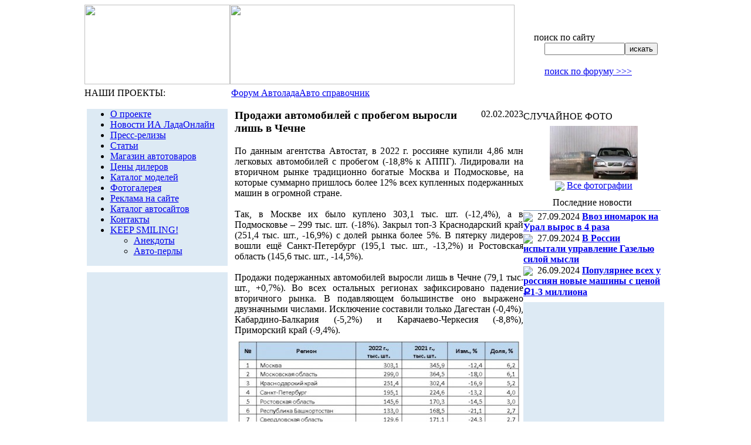

--- FILE ---
content_type: text/html; charset=windows-1251
request_url: https://www.ladaonline.ru/news/112778/
body_size: 25828
content:
<html>
<head>
<meta http-equiv="Content-Type" content="text/html; charset=windows-1251">
<meta name="verify-v1" content="n0GoEJDlbVdRQSWxnp6EASadKm3hR3/jXUdB+z53aOk=" />

	<title>
		Продажи автомобилей с пробегом выросли лишь в Чечне - LADAONLINE. Информационно-аналитическое агентство	</title>
			<meta name="robots" content="index, follow" />
	<link href="/bitrix/templates/ladaonline/components/bitrix/search.form/search/style.css?1410409190" type="text/css" rel="stylesheet" />
<link href="/bitrix/templates/ladaonline/components/bitrix/menu/menu_top/style.css?1410409190" type="text/css" rel="stylesheet" />
<link href="/bitrix/templates/ladaonline/components/bitrix/menu/vertical_multilevel1/style.css?1410409190" type="text/css" rel="stylesheet" />
<link href="/bitrix/templates/ladaonline/components/bitrix/news/news/bitrix/news.detail/.default/style.css?1410409190" type="text/css" rel="stylesheet" />
<link href="/bitrix/templates/ladaonline/components/bitrix/photo.random/photo_right/style.css?1410409190" type="text/css" rel="stylesheet" />
<link href="/bitrix/templates/ladaonline/components/bitrix/system.pagenavigation/.default/style.css?1410409190" type="text/css" rel="stylesheet" />
<link href="/bitrix/templates/ladaonline/components/bitrix/news.list/news_right/style.css?1410409190" type="text/css" rel="stylesheet" />
<link href="/bitrix/templates/ladaonline/styles.css" type="text/css" rel="stylesheet" />
<link href="/bitrix/templates/ladaonline/template_styles.css" type="text/css" rel="stylesheet" />
</head>

<body>


<!--noindex-->
<!--LiveInternet counter--><script type="text/javascript"><!--
new Image().src = "//counter.yadro.ru/hit?r"+
escape(document.referrer)+((typeof(screen)=="undefined")?"":
";s"+screen.width+"*"+screen.height+"*"+(screen.colorDepth?
screen.colorDepth:screen.pixelDepth))+";u"+escape(document.URL)+
";"+Math.random();//--></script><!--/LiveInternet-->
<!--/noindex-->

<div align="center" style="vertical-align:top;">
<table width="992px" border="0" cellspacing="0" cellpadding="0">
<tr>
	<td valign="top">
		<table width="100%" border="0" cellspacing="0" cellpadding="0">
		<tr>
			<td width="248px" height="136px" valign="top"><a href="/"><img src="/bitrix/templates/ladaonline/image/title.jpg" width="248" height="136"></a></td>
			<td valign="top">
								<img src="/bitrix/templates/ladaonline/image/top.jpg" width="485" height="136">
							</td>
			<td valign="top">
				<table width="100%" border="0" cellspacing="0" cellpadding="0">
				<tr>
					<td height="47px">
						<table width="100%" border="0" cellspacing="0" cellpadding="0">
						<tr>
							<td width="87px" style="padding-left:17px;"><a href="/"><img src="/bitrix/templates/ladaonline/image/home.gif" width="11" height="9"></a></td>
							<td width="89px"><a href="mailto:contact@ladaonline.ru"><img src="/bitrix/templates/ladaonline/image/mail.gif" width="11" height="8"></a></td>
							<td><a href="/search/map.php"><img src="/bitrix/templates/ladaonline/image/map.gif" width="11" height="8"></a></td>
						</tr>
						</table>
					</td>
				</tr>
				<tr>
					<td height="40px"><!--<div class="search-form">-->
<form action="/search/index.php">
	<table border="0" cellspacing="0" cellpadding="0">
	<tr>
		<td height="16px" class="stitle">поиск по сайту</td>
	</tr>
	<tr>
		<td height="18px" valign="middle" style="padding-left:18px;">
			<input type="text" name="q" value="" size="15" maxlength="50" class="find_field"><input name="s" type="submit" value="искать" class="find_button">
		</td>
	</tr>
	</table>
</form>
<!--</div>--></td>
				</tr>
				<tr>
					<td height="24px" style="padding-left:18px;"><noindex><a href="http://www.autolada.ru/search.php" class="search_forum" target="_blank" rel="nofollow">поиск по форуму >>></a></noindex></td>
				</tr>
				</table>
			</td>
		</tr>
		</table>
	</td>
</tr>

<tr>
	<td valign="top" height="34px">
		<table width="100%" border="0" cellspacing="0" cellpadding="0">
		<tr>
			<td width="250px" height="31px" class="our_projects">НАШИ ПРОЕКТЫ:</td>
			<td class="top_menu">
			
<table cellpadding="0" cellspacing="0" border="0">
<tr>
			<td class="a"><a href="http://www.autolada.ru/" rel="nofollow"><nobr>Форум Автолада</nobr></a></td>
				<td class="a"><a href="http://www.autofaq.ru" rel="nofollow"><nobr>Авто справочник </nobr></a></td>
	</tr>
</table>
			</td>
		</tr>
		<tr>
			<td><img src="/bitrix/templates/ladaonline/image/dot.gif" width="1" height="3"></td>
			<td><img src="/bitrix/templates/ladaonline/image/top_submenu_bg.jpg" width="742" height="3"></td>
		</tr>
		</table>
	</td>
</tr>


<tr>
	<td valign="top">
		<table width="992px" border="0" cellspacing="0" cellpadding="0">
		<tr valign="top">
			<td width="250px" align="center" valign="top" style="padding-top:5px; padding-right:9px;">
				<table width="235px" cellpadding="0" cellspacing="0" border="0">
<!--
<tr><td height="26px" style="padding-left:28px;">
<img src="/bitrix/templates/ladaonline/image/arr_advert.gif" align="absmiddle">&nbsp;<a href="http://ladaonline.ru/advertising/" class="advert">Заказать рекламу в этом месте</a></td></tr>
-->
				<tr>
					<td style="padding-bottom: 3px;">
											</td>
				</tr>
		
				<tr>
					<td bgcolor="#ddeaf4">
						<script src="/bitrix/templates/ladaonline/components/bitrix/menu/vertical_multilevel1/script.js?1410409190" type="text/javascript"></script>
<ul id="vertical-multilevel-menu">


	
	
		
							<li><a href="/about/" class="root-item">О проекте</a></li>
			
		
	
	

	
	
		
							<li><a href="/news/" class="root-item-selected">Новости ИА ЛадаОнлайн</a></li>
			
		
	
	

	
	
		
							<li><a href="/releases/" class="root-item">Пресс-релизы</a></li>
			
		
	
	

	
	
		
							<li><a href="/articles/" class="root-item">Статьи</a></li>
			
		
	
	

	
	
		
							<li><a href="/shop/" class="root-item">Магазин автотоваров</a></li>
			
		
	
	

	
	
		
							<li><a href="/prices/" class="root-item">Цены дилеров</a></li>
			
		
	
	

	
	
		
							<li><a href="/catalog/" class="root-item">Каталог моделей</a></li>
			
		
	
	

	
	
		
							<li><a href="/photo/" class="root-item">Фотогалерея</a></li>
			
		
	
	

	
	
		
							<li><a href="/advertising/" class="root-item">Реклама на сайте</a></li>
			
		
	
	

	
	
		
							<li><a href="/site_catalog/" class="root-item">Каталог автосайтов</a></li>
			
		
	
	

	
	
		
							<li><a href="/contacts/" class="root-item">Контакты</a></li>
			
		
	
	

	
	
					<li><a href="/keep_smiling/" class="root-item">KEEP SMILING!</a>
				<ul class="root-item">
		
	
	

	
	
		
							<li><a href="/keep_smiling/anekdots.php " >Анекдоты</a></li>
			
		
	
	

	
	
		
							<li><a href="/keep_smiling/autoperl.php " >Авто-перлы</a></li>
			
		
	
	

	</ul></li>
</ul>
					</td>
				</tr>
				<!--
<tr><td height="26px" style="padding-left:28px;">
<img src="/bitrix/templates/ladaonline/image/arr_advert.gif" align="absmiddle">&nbsp;<a href="http://ladaonline.ru/advertising/" class="advert">Заказать рекламу в этом месте</a></td></tr>
-->

<tr>
	<td style="padding-top: 11px;">
<div id="yandex_adh" style="min-height: 300px; background: #DDEAF4;"></div>
<script type="text/javascript">
(function(w, d, n, s, t) {
w[n] = w[n] || [];
w[n].push(function() {
Ya.Direct.insertInto(134899, "yandex_adh", {
ad_format: "direct",
font_size: 1,
type: "vertical",
limit: 2,
title_font_size: 3,
links_underline: true,
site_bg_color: "FFFFFF",
bg_color: "DDEAF4",
title_color: "013B7A",
url_color: "006600",
text_color: "000000",
hover_color: "013B7A",
sitelinks_color: "013B7A",
favicon: true,
no_sitelinks: false
});
});
t = d.getElementsByTagName("script")[0];
s = d.createElement("script");
s.src = "//an.yandex.ru/system/context.js";
s.type = "text/javascript";
s.async = true;
t.parentNode.insertBefore(s, t);
})(window, document, "yandex_context_callbacks");
</script>
	</td>
</tr>

				<tr>
					<td style="padding-bottom:11px; padding-top:11px;">
<table width="240px" cellpadding="0" cellspacing="0" border="0">
<tr>
	<td height="25px" align="center" class="left_title">Обсуждение</td>
</tr>
<tr>
	<td bgcolor="#809cbb"><img src="/bitrix/templates/lol/image/dot.gif" width="1" height="1"></td>
</tr>
<tr>
	<td class="left_td_refer" style="padding-top: 5px;">
	<p class="left_ref">
        <noindex>
		<div style="margin-bottom: 5px;">
		<img src="/bitrix/templates/lol/image/arr_descuss.gif" align="absmiddle">&nbsp;
		<a href="http://www.autolada.ru/index.php?c=1" rel="nofollow" class="left_refer">Полемика. Тема дня</a>
		</div>
		<div style="margin-bottom: 5px;">
		<img src="/bitrix/templates/lol/image/arr_descuss.gif" align="absmiddle">&nbsp;
		<a href="http://www.autolada.ru/viewforum.php?f=5" rel="nofollow" class="left_refer">Классика</a>
		</div>
		<div style="margin-bottom: 5px;">
		<img src="/bitrix/templates/lol/image/arr_descuss.gif" align="absmiddle">&nbsp;
		<a href="http://www.autolada.ru/viewforum.php?f=7" rel="nofollow" class="left_refer">Самара</a>
		</div>
		
		<div style="margin-bottom: 5px;">
		<img src="/bitrix/templates/lol/image/arr_descuss.gif" align="absmiddle">&nbsp;
		<a href="http://www.autolada.ru/viewforum.php?f=8" rel="nofollow" class="left_refer">Десятое семейство и Приора</a>
		</div>
<div style="margin-bottom: 5px;">
		<img src="/bitrix/templates/lol/image/arr_descuss.gif" align="absmiddle">&nbsp;
		<a href="http://www.autolada.ru/viewforum.php?f=30" rel="nofollow" class="left_refer">Калина и Гранта</a>
		</div>
		<div style="margin-bottom: 5px;">
		<img src="/bitrix/templates/lol/image/arr_descuss.gif" align="absmiddle">&nbsp;
		<a href="http://www.autolada.ru/viewforum.php?f=45" rel="nofollow" class="left_refer">Лада Ларгус</a>
		</div>
<div style="margin-bottom: 5px;">
		<img src="/bitrix/templates/lol/image/arr_descuss.gif" align="absmiddle">&nbsp;
		<a href="http://www.autolada.ru/viewforum.php?f=6" rel="nofollow" class="left_refer">Нива и Шевроле-Нива</a>
		</div>
		<div style="margin-bottom: 5px;">
		<img src="/bitrix/templates/lol/image/arr_descuss.gif" align="absmiddle">&nbsp;
		<a href="http://www.autolada.ru/viewforum.php?f=3" rel="nofollow" class="left_refer">Гарантия и сервис</a>
		</div>
		<div style="margin-bottom: 5px;">
		<img src="/bitrix/templates/lol/image/arr_descuss.gif" align="absmiddle">&nbsp;
		<a href="http://www.autolada.ru/viewforum.php?f=27" rel="nofollow" class="left_refer">Автосигнализации</a>
		</div>
		<div style="margin-bottom: 5px;">
		<img src="/bitrix/templates/lol/image/arr_descuss.gif" align="absmiddle">&nbsp;
		<a href="http://www.autolada.ru/viewforum.php?f=14" rel="nofollow" class="left_refer">Тюнинг</a>
		</div>
        </noindex>
	</p>	
	</td>
</tr>
</table></td>
				</tr>
				
				
	<tr>
		<td style="padding-bottom:11px; text-align: left;">
			
	</td>
</tr>
<tr><td><script type="text/javascript">
<!--
var _acic={dataProvider:10};(function(){var e=document.createElement("script");e.type="text/javascript";e.async=true;e.src="https://www.acint.net/aci.js";var t=document.getElementsByTagName("script")[0];t.parentNode.insertBefore(e,t)})()
//-->
</script><!--851465865336--><div id='S3HK_851465865336'></div><!--2732a42c--><!--2732a42c--><!--fae9a699--><!--fae9a699--><script async="async" src="https://w.uptolike.com/widgets/v1/zp.js?pid=635574" type="text/javascript"></script> 
<!-- Yandex.Metrika counter -->
<script type="text/javascript">
(function (d, w, c) {
    (w[c] = w[c] || []).push(function() {
        try {
            w.yaCounter24330589 = new Ya.Metrika({id:24330589,
                    clickmap:true,
                    trackLinks:true,
                    accurateTrackBounce:true});
        } catch(e) { }
    });

    var n = d.getElementsByTagName("script")[0],
        s = d.createElement("script"),
        f = function () { n.parentNode.insertBefore(s, n); };
    s.type = "text/javascript";
    s.async = true;
    s.src = (d.location.protocol == "https:" ? "https:" : "http:") + "//mc.yandex.ru/metrika/watch.js";

    if (w.opera == "[object Opera]") {
        d.addEventListener("DOMContentLoaded", f, false);
    } else { f(); }
})(document, window, "yandex_metrika_callbacks");
</script>
<noscript><div><img src="//mc.yandex.ru/watch/24330589" style="position:absolute; left:-9999px;" alt="" /></div></noscript>
<!-- /Yandex.Metrika counter -->
</td></tr>
				</table>
			</td>
						<td width="497px" class="work_area">
				<table width="100%" border="0" cellspacing="0" cellpadding="0">
					<tr><td style="text-align: center;">




</td>
</tr>

		<tr>
		<td>
			<br />
		</td>
	</tr>
		
	<tr>
		<td style="padding-top: 5px;">
<div id="hypercontext">
<index>

<div class="news-detail" style="margin-top: -15px;">
			<div class="news-date-time" style="width: 80px; float: right; text-align: right;">02.02.2023</div>
				<h3>Продажи автомобилей с пробегом выросли лишь в Чечне</h3>
					<div style="text-align: justify;">
		По данным агентства Автостат, в 2022 г. россияне купили 4,86 млн легковых автомобилей с пробегом &#40;-18,8&#37; к АППГ&#41;. Лидировали на вторичном рынке традиционно богатые Москва и Подмосковье, на которые суммарно пришлось более 12&#37; всех купленных подержанных машин в огромной стране. <br><br>Так, в Москве их было куплено 303,1 тыс. шт. &#40;-12,4&#37;&#41;, а в Подмосковье – 299 тыс. шт. &#40;-18&#37;&#41;. Закрыл топ-3 Краснодарский край &#40;251,4 тыс. шт., -16,9&#37;&#41; с долей рынка более 5&#37;. В пятерку лидеров вошли ещё Санкт-Петербург &#40;195,1 тыс. шт., -13,2&#37;&#41; и Ростовская область &#40;145,6 тыс. шт., -14,5&#37;&#41;. <br><br>Продажи подержанных автомобилей выросли лишь в Чечне &#40;79,1 тыс. шт., &#43;0,7&#37;&#41;. Во всех остальных регионах зафиксировано падение вторичного рынка. В подавляющем большинстве оно выражено двузначными числами. Исключение составили только Дагестан &#40;-0,4&#37;&#41;, Кабардино-Балкария &#40;-5,2&#37;&#41; и Карачаево-Черкесия &#40;-8,8&#37;&#41;, Приморский край &#40;-9,4&#37;&#41;.<br>		</div>
 						<div style="margin-top: 10px; text-align: center;">
		<img border="0" src="/upload/iblock/11d81ea3c05f47933802239195949211/.jpg"  alt=""  title="Продажи автомобилей с пробегом выросли лишь в Чечне" style="max-width: 480px;" />
		</div>
		<div style="clear:both"></div>
	<br />
			
	<div style="float: right;"><b>Источник</b>:&nbsp;
			<a href="https://www.autostat.ru/news/53770/" target="_blank">Автостат</a>
		</div>
</div>

</index> 
</div>

<meta property="og:image" content="http://ladaonline.ru/upload/iblock/11d81ea3c05f47933802239195949211/.jpg">
<link rel="image_src" href="http://ladaonline.ru/upload/iblock/11d81ea3c05f47933802239195949211/.jpg"></link>
<div style="margin-top: 5px;">
&nbsp;
</div>
<div style="margin-top: 5px;">

<div id="vk_comments" style="min-height: 148px;"></div>
<script type="text/javascript">
(function() {
	var po = document.createElement('script'); po.type = 'text/javascript'; po.async = true;
	po.src = 'http://vk.com/js/api/openapi.js';
	var s = document.getElementsByTagName('script')[0]; s.parentNode.insertBefore(po, s);
 })();
( function startvk() {
	if ( window.VK ) {
		VK.init({apiId: 3139940, onlyWidgets: true});
		VK.Widgets.Comments("vk_comments", {limit: 10, attach: "*"}, 112778);
	} else setTimeout( startvk, 500 );
} )();
</script>

<div style="float: left; min-height: 24px; margin-top: 10px;">
	<div class="yashare-auto-init" data-yashareLink="http://ladaonline.ru/news/112778/" data-yashareTitle="Продажи автомобилей с пробегом выросли лишь в Чечне" data-yashareImage="http://ladaonline.ru/upload/iblock/11d81ea3c05f47933802239195949211/.jpg" data-yashareQuickServices="vkontakte,facebook,twitter,odnoklassniki,moimir,gplus" data-yashareTheme="counter"  style="min-height: 24px;"></div>
</div>

<script type="text/javascript">
(function() {
	var po = document.createElement('script'); po.type = 'text/javascript'; po.async = true;
	po.src = '//yastatic.net/share/share.js';
	var s = document.getElementsByTagName('script')[0]; s.parentNode.insertBefore(po, s);
})();
</script>

<div style="float: right; min-height: 24px; margin-top: 10px;">
	<a href="/news/">Назад к списку новостей</a>
</div>
	
<div style="clear: both;"></div>
<!--


-->
</div>


	<div style="margin-bottom: 0px;">&nbsp;</div>
	</td>
</tr>

<tr><td class="title" height="28px">Реклама</td></tr>

<tr>
	<td>
<div style="padding-top: 20px; text-align: center;">

<script type="text/javascript"><!--
google_ad_client = "pub-9114865222738558";
/* LadaOnline 468x60 footer 1, создано 05.07.10 */
google_ad_slot = "3738527879";
google_ad_width = 468;
google_ad_height = 60;
//-->
</script>
<script type="text/javascript"
src="http://pagead2.googlesyndication.com/pagead/show_ads.js">
</script>

</div>

<div style="text-align:center; margin-top: 10px;"><!-- trlnks --></div>
						</td>
					</tr>
				</table>
			</td>
						<td width="245px" valign="top" style="padding-top:3px;">
				<table width="235px" cellpadding="0" cellspacing="0" border="0">

			
			
			<tr>
					<td style="padding-bottom:0px;">



					</td>
				</tr>


<tr>
	<td style="padding-bottom: 3px;">
			</td>
</tr>

	<tr>
		<td style="padding-bottom:8px;">
		
<table cellpadding="0" cellspacing="0" border="0" width="240px">
<tr>
	<td class="photo_name" height="31px">СЛУЧАЙНОЕ ФОТО</td>
</tr>
<tr>
	<td valign="middle" align="center" class="photo_bg">
					<!--<a href="/photo/465/13787/"><img border="0" src="/upload/iblock/c0f/small_volvo.jpg" width="150" height="93" alt="" /></a>-->
			<a href="/photo/465/13787/" ><img src="/upload/iblock/c0f/small_volvo.jpg" hspace='0' vspace='0' align='center' border='0' width="150" height="93" alt="" /></a>			</td>
</tr>
<tr>
	<td align="center" height="18px" class="photo_all">
		<img src="/bitrix/templates/lol/image/arr_rand_photo.gif" align="absmiddle">&nbsp;<a href="/photo/">Все фотографии</a> 
	</td>
</tr>
</table>
					</td>
				</tr>

	<tr>
		<td style="padding-bottom:8px;">
	
<table width="234px" cellpadding="0" cellspacing="0" border="0">
<tr>
	<td height="25px" align="center" class="left_title">Последние новости</td>
</tr>
<tr>
	<td bgcolor="#809cbb"><img src="/bitrix/templates/lol/image/dot.gif" width="1" height="1"></td>
</tr>

		<tr>
	<td class="left_td_refer" style="padding-top: 1px;">
		<img src="/bitrix/templates/lol/image/arr_inform.gif" align="absmiddle">&nbsp;
					<span class="news_data_right_block">27.09.2024</span>
											<a href="/news/118568/" class="left_refer"><b>Ввоз иномарок на Урал вырос в 4 раза</b></a>
							</div>
	</td>
	</tr>
		<tr>
	<td class="left_td_refer" style="padding-top: 1px;">
		<img src="/bitrix/templates/lol/image/arr_inform.gif" align="absmiddle">&nbsp;
					<span class="news_data_right_block">27.09.2024</span>
											<a href="/news/118567/" class="left_refer"><b>В России испытали управление Газелью силой мысли</b></a>
							</div>
	</td>
	</tr>
		<tr>
	<td class="left_td_refer" style="padding-top: 1px;">
		<img src="/bitrix/templates/lol/image/arr_inform.gif" align="absmiddle">&nbsp;
					<span class="news_data_right_block">26.09.2024</span>
											<a href="/news/118554/" class="left_refer"><b>Популярнее всех у россиян новые машины с ценой &#1364;1-3 миллиона </b></a>
							</div>
	</td>
	</tr>
	
</table>
					</td>
				</tr>
				
<tr>
	<td style="padding-bottom: 5px;">
		<!-- Yandex.RTB R-A-134899-1 -->
		<div id="yandex_rtb_R-A-134899-1" style="min-height: 300px; background: #DDEAF4;"></div>
		<script type="text/javascript">
			(function(w, d, n, s, t) {
				w[n] = w[n] || [];
				w[n].push(function() {
					Ya.Context.AdvManager.render({
						blockId: "R-A-134899-1",
						renderTo: "yandex_rtb_R-A-134899-1",
						async: true
					});
				});
				t = d.getElementsByTagName("script")[0];
				s = d.createElement("script");
				s.type = "text/javascript";
				s.src = "//an.yandex.ru/system/context.js";
				s.async = true;
				t.parentNode.insertBefore(s, t);
			})(this, this.document, "yandexContextAsyncCallbacks");
		</script>
	</td>
</tr>
	
	<tr>
		<td style="padding-bottom: 3px;">
					</td>
	</tr>
	
	<tr>
		<td style="padding-bottom: 3px;">  

<table width="240px" cellpadding="0" cellspacing="0" border="0">
<tr>
	<td height="25px" align="center" class="left_title">Информация</td>
</tr>
<tr>
	<td bgcolor="#809cbb"><img src="/bitrix/templates/lol/image/dot.gif" width="1" height="1"></td>
</tr>
<tr>
	<td class="left_td_refer_inf">
	<p class="left_ref">
        <noindex>
		<img src="/bitrix/templates/lol/image/arr_inform.gif" align="absmiddle">&nbsp;
		<a href="http://www.autofaq.ru/" rel="nofollow" class="left_refer">Автофак</a><br />
		<img src="/bitrix/templates/lol/image/arr_inform.gif" align="absmiddle">&nbsp;
		<a href="http://www.autofaq.ru/articles/302/" rel="nofollow" class="left_refer">Комплектации</a><br />
		<img src="/bitrix/templates/lol/image/arr_inform.gif" align="absmiddle">&nbsp;
		<a href="http://www.autofaq.ru/articles/236/" rel="nofollow" class="left_refer">Обзоры и статьи</a><br />
		<img src="/bitrix/templates/lol/image/arr_inform.gif" align="absmiddle">&nbsp;
		<a href="http://www.autofaq.ru/articles/299/" rel="nofollow" class="left_refer">Техника вождения</a><br />
        </noindex>
	</p>	
	</td>
</tr>
</table>			
<form target="_top" action="http://subscribe.ru/member/quick" method="GET">
<table cellpadding="0" cellspacing="0" border="0" width="240px">
<tr>
	<td height="24px" valign="bottom">
		<input type="hidden" name="action" value="quick">
		<noindex><a rel=nofollow href="http://subscribe.ru/catalog/tech.auto.lada" target="_blank"><img src="/bitrix/templates/lol/image/subs_title.jpg" width="234" height="21"></a></noindex>
	</td>
</tr>
<tr>
	<td class="subs_body">
		<input type="hidden" name="grp" value="tech.auto.lada">
			<b>Автомобили ВАЗ:</b><br />
			- новости<br /> 
			- обзоры<br /> 
			- консультации<br /><br />
		<select name="format" class="subs_field" style="width:50px">
			<option selected value="html">html
			<option value="text">text</option>
		</select> <select name="lang" class="subs_field" style="width:60px">
		    <option selected value="koi">КОИ-8
		    <option value="lat">Латин
		    <option value="win">Window</option>
		</select> 
	</td>
</tr>
<tr>
	<td height="42px" style="padding-left:24px" bgcolor="#013b7a">
	    <input type="text" name="email" size="10" maxlen="100" value=" e-mail" class="subs_field"><input type="submit" value="подписаться" name="submit" class="subs_button">
	</td>
</tr>
</table>
</form>		</td>
	</tr>
	
				
				
				</table>
			</td>
					</tr>
		</table>
	</td>
</tr>
<tr>
	<td height="92" valign="top" bgcolor="#e1e5e9">
		
		<table width="100%" border="0" cellspacing="0" cellpadding="0">
		
		<tr valign="top">
			<td width="250px;" class="style_copyright">
				© 2008 - 2026 Информационный проект<br>
				<b>LADAONLINE</b>. Все права защищены.
			</td>
			<td class="counters">
<noindex>
<!-- Текущая посещаемость:<br> -->

<!--TopList LOGO-->
<a rel=nofollow target=_top
href="http://top.list.ru/jump?from=69426"><img
src="http://top.list.ru/counter?id=69426;t=56;l=1"
border=0 height=31 width=88 alt="TopList" style=filter:alpha(opacity=30) onMouseOut=this.filters.alpha.opacity=30 onMouseOver=this.filters.alpha.opacity=100></a>
<!--TopList LOGO-->
<!--Индекс цитирования:<br> -->

<a rel=nofollow href="http://www.yandex.ru/cy?base=0&host=www.ladaonline.ru"><img style=filter:alpha(opacity=30) onMouseOut=this.filters.alpha.opacity=30 onMouseOver=this.filters.alpha.opacity=100 src="http://www.yandex.ru/cycounter?http://www.ladaonline.ru" HSPACE=2 width=88 height=31 alt="Яндекс цитирования" border=0></a>

				<!--Количество подписчиков:<br>-->

<a rel=nofollow href="http://www.autosphere.ru" target="_blank"> <img style=filter:alpha(opacity=30) onMouseOut=this.filters.alpha.opacity=30 onMouseOver=this.filters.alpha.opacity=100 src=/upload/asph_8831.gif></a>

<!--
<A TARGET=_top HREF=http://subscribe.ru/catalog/tech.auto.lada><IMG
ALT="Рассылка 'Автомобили ВАЗ: новости, обзоры, консультации'"
BORDER=0 SRC=http://subscribe.ru/stat/tech.auto.lada/count.gif valign=3 WIDTH=88
HEIGHT=31 style=filter:alpha(opacity=30) onMouseOut=this.filters.alpha.opacity=30 onMouseOver=this.filters.alpha.opacity=100></A>
-->

<!--LiveInternet logo--><a rel=nofollow href="http://www.liveinternet.ru/click"
target="_blank"><img style=filter:alpha(opacity=30) onMouseOut=this.filters.alpha.opacity=30 onMouseOver=this.filters.alpha.opacity=100 
src="//counter.yadro.ru/logo?16.10"
title="LiveInternet: показано число просмотров за 24 часа, посетителей за 24 часа и за сегодня"
alt="" border="0" width="88" height="31"/></a><!--/LiveInternet-->

</noindex>
			</td>
			<td width="247px;" style="padding-top:22px;">
				<span class="style_CCC">Создание сайта<br>Служба спасения сайтов</span>			</td>
		</tr>
		<tr>
		<td colspan="3">
		<div  style="text-align: justify; margin: 10px 0px; padding: 5px;">
		LADAONLINE – это крупнейший русскоязычный портал, посвящённый автомобилям LADA в частности и отечественному автопрому в целом. Все самые последние новости автомобильного мира, обзоры последних моделей и прогрессивных технологий, уникальные аналитические статьи и отличная площадка для рекламодателей. Нас посещает несколько тысяч человек в день, которые суммарно просматривают тысячи страниц. Мы – портал с многолетней историей, большой аудиторией и хорошей репутацией. Узнайте о LADA всё вместе с нами!
		</div>
		</td>
		</tr>
	</table>
	</td>
</tr>
</table>
</div>
<script type="text/javascript">
var gaJsHost = (("https:" == document.location.protocol) ? "https://ssl." : "http://www.");
document.write(unescape("%3Cscript src='" + gaJsHost + "google-analytics.com/ga.js' type='text/javascript'%3E%3C/script%3E"));
</script>
<script type="text/javascript">
try {
var pageTracker = _gat._getTracker("UA-889566-20");
pageTracker._trackPageview();
} catch(err) {}</script>
</body>
</html>

--- FILE ---
content_type: application/javascript;charset=utf-8
request_url: https://w.uptolike.com/widgets/v1/version.js?cb=cb__utl_cb_share_1768868978545989
body_size: 396
content:
cb__utl_cb_share_1768868978545989('1ea92d09c43527572b24fe052f11127b');